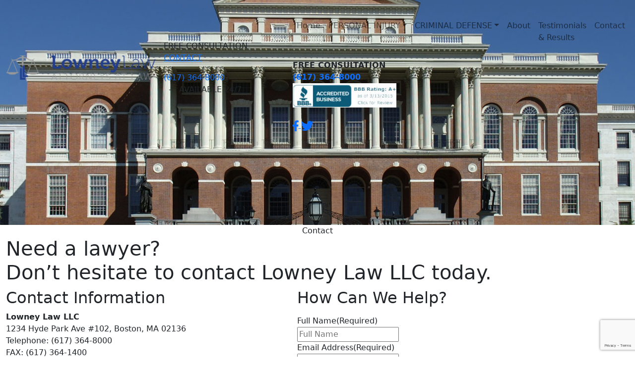

--- FILE ---
content_type: text/html; charset=utf-8
request_url: https://www.google.com/recaptcha/api2/anchor?ar=1&k=6LcvpwQmAAAAAN16VSzDMFBqwxwe54TSOm-C51-v&co=aHR0cHM6Ly9sb3duZXlsYXcuY29tOjQ0Mw..&hl=en&v=PoyoqOPhxBO7pBk68S4YbpHZ&size=invisible&anchor-ms=20000&execute-ms=30000&cb=tr4mefq3t42h
body_size: 49603
content:
<!DOCTYPE HTML><html dir="ltr" lang="en"><head><meta http-equiv="Content-Type" content="text/html; charset=UTF-8">
<meta http-equiv="X-UA-Compatible" content="IE=edge">
<title>reCAPTCHA</title>
<style type="text/css">
/* cyrillic-ext */
@font-face {
  font-family: 'Roboto';
  font-style: normal;
  font-weight: 400;
  font-stretch: 100%;
  src: url(//fonts.gstatic.com/s/roboto/v48/KFO7CnqEu92Fr1ME7kSn66aGLdTylUAMa3GUBHMdazTgWw.woff2) format('woff2');
  unicode-range: U+0460-052F, U+1C80-1C8A, U+20B4, U+2DE0-2DFF, U+A640-A69F, U+FE2E-FE2F;
}
/* cyrillic */
@font-face {
  font-family: 'Roboto';
  font-style: normal;
  font-weight: 400;
  font-stretch: 100%;
  src: url(//fonts.gstatic.com/s/roboto/v48/KFO7CnqEu92Fr1ME7kSn66aGLdTylUAMa3iUBHMdazTgWw.woff2) format('woff2');
  unicode-range: U+0301, U+0400-045F, U+0490-0491, U+04B0-04B1, U+2116;
}
/* greek-ext */
@font-face {
  font-family: 'Roboto';
  font-style: normal;
  font-weight: 400;
  font-stretch: 100%;
  src: url(//fonts.gstatic.com/s/roboto/v48/KFO7CnqEu92Fr1ME7kSn66aGLdTylUAMa3CUBHMdazTgWw.woff2) format('woff2');
  unicode-range: U+1F00-1FFF;
}
/* greek */
@font-face {
  font-family: 'Roboto';
  font-style: normal;
  font-weight: 400;
  font-stretch: 100%;
  src: url(//fonts.gstatic.com/s/roboto/v48/KFO7CnqEu92Fr1ME7kSn66aGLdTylUAMa3-UBHMdazTgWw.woff2) format('woff2');
  unicode-range: U+0370-0377, U+037A-037F, U+0384-038A, U+038C, U+038E-03A1, U+03A3-03FF;
}
/* math */
@font-face {
  font-family: 'Roboto';
  font-style: normal;
  font-weight: 400;
  font-stretch: 100%;
  src: url(//fonts.gstatic.com/s/roboto/v48/KFO7CnqEu92Fr1ME7kSn66aGLdTylUAMawCUBHMdazTgWw.woff2) format('woff2');
  unicode-range: U+0302-0303, U+0305, U+0307-0308, U+0310, U+0312, U+0315, U+031A, U+0326-0327, U+032C, U+032F-0330, U+0332-0333, U+0338, U+033A, U+0346, U+034D, U+0391-03A1, U+03A3-03A9, U+03B1-03C9, U+03D1, U+03D5-03D6, U+03F0-03F1, U+03F4-03F5, U+2016-2017, U+2034-2038, U+203C, U+2040, U+2043, U+2047, U+2050, U+2057, U+205F, U+2070-2071, U+2074-208E, U+2090-209C, U+20D0-20DC, U+20E1, U+20E5-20EF, U+2100-2112, U+2114-2115, U+2117-2121, U+2123-214F, U+2190, U+2192, U+2194-21AE, U+21B0-21E5, U+21F1-21F2, U+21F4-2211, U+2213-2214, U+2216-22FF, U+2308-230B, U+2310, U+2319, U+231C-2321, U+2336-237A, U+237C, U+2395, U+239B-23B7, U+23D0, U+23DC-23E1, U+2474-2475, U+25AF, U+25B3, U+25B7, U+25BD, U+25C1, U+25CA, U+25CC, U+25FB, U+266D-266F, U+27C0-27FF, U+2900-2AFF, U+2B0E-2B11, U+2B30-2B4C, U+2BFE, U+3030, U+FF5B, U+FF5D, U+1D400-1D7FF, U+1EE00-1EEFF;
}
/* symbols */
@font-face {
  font-family: 'Roboto';
  font-style: normal;
  font-weight: 400;
  font-stretch: 100%;
  src: url(//fonts.gstatic.com/s/roboto/v48/KFO7CnqEu92Fr1ME7kSn66aGLdTylUAMaxKUBHMdazTgWw.woff2) format('woff2');
  unicode-range: U+0001-000C, U+000E-001F, U+007F-009F, U+20DD-20E0, U+20E2-20E4, U+2150-218F, U+2190, U+2192, U+2194-2199, U+21AF, U+21E6-21F0, U+21F3, U+2218-2219, U+2299, U+22C4-22C6, U+2300-243F, U+2440-244A, U+2460-24FF, U+25A0-27BF, U+2800-28FF, U+2921-2922, U+2981, U+29BF, U+29EB, U+2B00-2BFF, U+4DC0-4DFF, U+FFF9-FFFB, U+10140-1018E, U+10190-1019C, U+101A0, U+101D0-101FD, U+102E0-102FB, U+10E60-10E7E, U+1D2C0-1D2D3, U+1D2E0-1D37F, U+1F000-1F0FF, U+1F100-1F1AD, U+1F1E6-1F1FF, U+1F30D-1F30F, U+1F315, U+1F31C, U+1F31E, U+1F320-1F32C, U+1F336, U+1F378, U+1F37D, U+1F382, U+1F393-1F39F, U+1F3A7-1F3A8, U+1F3AC-1F3AF, U+1F3C2, U+1F3C4-1F3C6, U+1F3CA-1F3CE, U+1F3D4-1F3E0, U+1F3ED, U+1F3F1-1F3F3, U+1F3F5-1F3F7, U+1F408, U+1F415, U+1F41F, U+1F426, U+1F43F, U+1F441-1F442, U+1F444, U+1F446-1F449, U+1F44C-1F44E, U+1F453, U+1F46A, U+1F47D, U+1F4A3, U+1F4B0, U+1F4B3, U+1F4B9, U+1F4BB, U+1F4BF, U+1F4C8-1F4CB, U+1F4D6, U+1F4DA, U+1F4DF, U+1F4E3-1F4E6, U+1F4EA-1F4ED, U+1F4F7, U+1F4F9-1F4FB, U+1F4FD-1F4FE, U+1F503, U+1F507-1F50B, U+1F50D, U+1F512-1F513, U+1F53E-1F54A, U+1F54F-1F5FA, U+1F610, U+1F650-1F67F, U+1F687, U+1F68D, U+1F691, U+1F694, U+1F698, U+1F6AD, U+1F6B2, U+1F6B9-1F6BA, U+1F6BC, U+1F6C6-1F6CF, U+1F6D3-1F6D7, U+1F6E0-1F6EA, U+1F6F0-1F6F3, U+1F6F7-1F6FC, U+1F700-1F7FF, U+1F800-1F80B, U+1F810-1F847, U+1F850-1F859, U+1F860-1F887, U+1F890-1F8AD, U+1F8B0-1F8BB, U+1F8C0-1F8C1, U+1F900-1F90B, U+1F93B, U+1F946, U+1F984, U+1F996, U+1F9E9, U+1FA00-1FA6F, U+1FA70-1FA7C, U+1FA80-1FA89, U+1FA8F-1FAC6, U+1FACE-1FADC, U+1FADF-1FAE9, U+1FAF0-1FAF8, U+1FB00-1FBFF;
}
/* vietnamese */
@font-face {
  font-family: 'Roboto';
  font-style: normal;
  font-weight: 400;
  font-stretch: 100%;
  src: url(//fonts.gstatic.com/s/roboto/v48/KFO7CnqEu92Fr1ME7kSn66aGLdTylUAMa3OUBHMdazTgWw.woff2) format('woff2');
  unicode-range: U+0102-0103, U+0110-0111, U+0128-0129, U+0168-0169, U+01A0-01A1, U+01AF-01B0, U+0300-0301, U+0303-0304, U+0308-0309, U+0323, U+0329, U+1EA0-1EF9, U+20AB;
}
/* latin-ext */
@font-face {
  font-family: 'Roboto';
  font-style: normal;
  font-weight: 400;
  font-stretch: 100%;
  src: url(//fonts.gstatic.com/s/roboto/v48/KFO7CnqEu92Fr1ME7kSn66aGLdTylUAMa3KUBHMdazTgWw.woff2) format('woff2');
  unicode-range: U+0100-02BA, U+02BD-02C5, U+02C7-02CC, U+02CE-02D7, U+02DD-02FF, U+0304, U+0308, U+0329, U+1D00-1DBF, U+1E00-1E9F, U+1EF2-1EFF, U+2020, U+20A0-20AB, U+20AD-20C0, U+2113, U+2C60-2C7F, U+A720-A7FF;
}
/* latin */
@font-face {
  font-family: 'Roboto';
  font-style: normal;
  font-weight: 400;
  font-stretch: 100%;
  src: url(//fonts.gstatic.com/s/roboto/v48/KFO7CnqEu92Fr1ME7kSn66aGLdTylUAMa3yUBHMdazQ.woff2) format('woff2');
  unicode-range: U+0000-00FF, U+0131, U+0152-0153, U+02BB-02BC, U+02C6, U+02DA, U+02DC, U+0304, U+0308, U+0329, U+2000-206F, U+20AC, U+2122, U+2191, U+2193, U+2212, U+2215, U+FEFF, U+FFFD;
}
/* cyrillic-ext */
@font-face {
  font-family: 'Roboto';
  font-style: normal;
  font-weight: 500;
  font-stretch: 100%;
  src: url(//fonts.gstatic.com/s/roboto/v48/KFO7CnqEu92Fr1ME7kSn66aGLdTylUAMa3GUBHMdazTgWw.woff2) format('woff2');
  unicode-range: U+0460-052F, U+1C80-1C8A, U+20B4, U+2DE0-2DFF, U+A640-A69F, U+FE2E-FE2F;
}
/* cyrillic */
@font-face {
  font-family: 'Roboto';
  font-style: normal;
  font-weight: 500;
  font-stretch: 100%;
  src: url(//fonts.gstatic.com/s/roboto/v48/KFO7CnqEu92Fr1ME7kSn66aGLdTylUAMa3iUBHMdazTgWw.woff2) format('woff2');
  unicode-range: U+0301, U+0400-045F, U+0490-0491, U+04B0-04B1, U+2116;
}
/* greek-ext */
@font-face {
  font-family: 'Roboto';
  font-style: normal;
  font-weight: 500;
  font-stretch: 100%;
  src: url(//fonts.gstatic.com/s/roboto/v48/KFO7CnqEu92Fr1ME7kSn66aGLdTylUAMa3CUBHMdazTgWw.woff2) format('woff2');
  unicode-range: U+1F00-1FFF;
}
/* greek */
@font-face {
  font-family: 'Roboto';
  font-style: normal;
  font-weight: 500;
  font-stretch: 100%;
  src: url(//fonts.gstatic.com/s/roboto/v48/KFO7CnqEu92Fr1ME7kSn66aGLdTylUAMa3-UBHMdazTgWw.woff2) format('woff2');
  unicode-range: U+0370-0377, U+037A-037F, U+0384-038A, U+038C, U+038E-03A1, U+03A3-03FF;
}
/* math */
@font-face {
  font-family: 'Roboto';
  font-style: normal;
  font-weight: 500;
  font-stretch: 100%;
  src: url(//fonts.gstatic.com/s/roboto/v48/KFO7CnqEu92Fr1ME7kSn66aGLdTylUAMawCUBHMdazTgWw.woff2) format('woff2');
  unicode-range: U+0302-0303, U+0305, U+0307-0308, U+0310, U+0312, U+0315, U+031A, U+0326-0327, U+032C, U+032F-0330, U+0332-0333, U+0338, U+033A, U+0346, U+034D, U+0391-03A1, U+03A3-03A9, U+03B1-03C9, U+03D1, U+03D5-03D6, U+03F0-03F1, U+03F4-03F5, U+2016-2017, U+2034-2038, U+203C, U+2040, U+2043, U+2047, U+2050, U+2057, U+205F, U+2070-2071, U+2074-208E, U+2090-209C, U+20D0-20DC, U+20E1, U+20E5-20EF, U+2100-2112, U+2114-2115, U+2117-2121, U+2123-214F, U+2190, U+2192, U+2194-21AE, U+21B0-21E5, U+21F1-21F2, U+21F4-2211, U+2213-2214, U+2216-22FF, U+2308-230B, U+2310, U+2319, U+231C-2321, U+2336-237A, U+237C, U+2395, U+239B-23B7, U+23D0, U+23DC-23E1, U+2474-2475, U+25AF, U+25B3, U+25B7, U+25BD, U+25C1, U+25CA, U+25CC, U+25FB, U+266D-266F, U+27C0-27FF, U+2900-2AFF, U+2B0E-2B11, U+2B30-2B4C, U+2BFE, U+3030, U+FF5B, U+FF5D, U+1D400-1D7FF, U+1EE00-1EEFF;
}
/* symbols */
@font-face {
  font-family: 'Roboto';
  font-style: normal;
  font-weight: 500;
  font-stretch: 100%;
  src: url(//fonts.gstatic.com/s/roboto/v48/KFO7CnqEu92Fr1ME7kSn66aGLdTylUAMaxKUBHMdazTgWw.woff2) format('woff2');
  unicode-range: U+0001-000C, U+000E-001F, U+007F-009F, U+20DD-20E0, U+20E2-20E4, U+2150-218F, U+2190, U+2192, U+2194-2199, U+21AF, U+21E6-21F0, U+21F3, U+2218-2219, U+2299, U+22C4-22C6, U+2300-243F, U+2440-244A, U+2460-24FF, U+25A0-27BF, U+2800-28FF, U+2921-2922, U+2981, U+29BF, U+29EB, U+2B00-2BFF, U+4DC0-4DFF, U+FFF9-FFFB, U+10140-1018E, U+10190-1019C, U+101A0, U+101D0-101FD, U+102E0-102FB, U+10E60-10E7E, U+1D2C0-1D2D3, U+1D2E0-1D37F, U+1F000-1F0FF, U+1F100-1F1AD, U+1F1E6-1F1FF, U+1F30D-1F30F, U+1F315, U+1F31C, U+1F31E, U+1F320-1F32C, U+1F336, U+1F378, U+1F37D, U+1F382, U+1F393-1F39F, U+1F3A7-1F3A8, U+1F3AC-1F3AF, U+1F3C2, U+1F3C4-1F3C6, U+1F3CA-1F3CE, U+1F3D4-1F3E0, U+1F3ED, U+1F3F1-1F3F3, U+1F3F5-1F3F7, U+1F408, U+1F415, U+1F41F, U+1F426, U+1F43F, U+1F441-1F442, U+1F444, U+1F446-1F449, U+1F44C-1F44E, U+1F453, U+1F46A, U+1F47D, U+1F4A3, U+1F4B0, U+1F4B3, U+1F4B9, U+1F4BB, U+1F4BF, U+1F4C8-1F4CB, U+1F4D6, U+1F4DA, U+1F4DF, U+1F4E3-1F4E6, U+1F4EA-1F4ED, U+1F4F7, U+1F4F9-1F4FB, U+1F4FD-1F4FE, U+1F503, U+1F507-1F50B, U+1F50D, U+1F512-1F513, U+1F53E-1F54A, U+1F54F-1F5FA, U+1F610, U+1F650-1F67F, U+1F687, U+1F68D, U+1F691, U+1F694, U+1F698, U+1F6AD, U+1F6B2, U+1F6B9-1F6BA, U+1F6BC, U+1F6C6-1F6CF, U+1F6D3-1F6D7, U+1F6E0-1F6EA, U+1F6F0-1F6F3, U+1F6F7-1F6FC, U+1F700-1F7FF, U+1F800-1F80B, U+1F810-1F847, U+1F850-1F859, U+1F860-1F887, U+1F890-1F8AD, U+1F8B0-1F8BB, U+1F8C0-1F8C1, U+1F900-1F90B, U+1F93B, U+1F946, U+1F984, U+1F996, U+1F9E9, U+1FA00-1FA6F, U+1FA70-1FA7C, U+1FA80-1FA89, U+1FA8F-1FAC6, U+1FACE-1FADC, U+1FADF-1FAE9, U+1FAF0-1FAF8, U+1FB00-1FBFF;
}
/* vietnamese */
@font-face {
  font-family: 'Roboto';
  font-style: normal;
  font-weight: 500;
  font-stretch: 100%;
  src: url(//fonts.gstatic.com/s/roboto/v48/KFO7CnqEu92Fr1ME7kSn66aGLdTylUAMa3OUBHMdazTgWw.woff2) format('woff2');
  unicode-range: U+0102-0103, U+0110-0111, U+0128-0129, U+0168-0169, U+01A0-01A1, U+01AF-01B0, U+0300-0301, U+0303-0304, U+0308-0309, U+0323, U+0329, U+1EA0-1EF9, U+20AB;
}
/* latin-ext */
@font-face {
  font-family: 'Roboto';
  font-style: normal;
  font-weight: 500;
  font-stretch: 100%;
  src: url(//fonts.gstatic.com/s/roboto/v48/KFO7CnqEu92Fr1ME7kSn66aGLdTylUAMa3KUBHMdazTgWw.woff2) format('woff2');
  unicode-range: U+0100-02BA, U+02BD-02C5, U+02C7-02CC, U+02CE-02D7, U+02DD-02FF, U+0304, U+0308, U+0329, U+1D00-1DBF, U+1E00-1E9F, U+1EF2-1EFF, U+2020, U+20A0-20AB, U+20AD-20C0, U+2113, U+2C60-2C7F, U+A720-A7FF;
}
/* latin */
@font-face {
  font-family: 'Roboto';
  font-style: normal;
  font-weight: 500;
  font-stretch: 100%;
  src: url(//fonts.gstatic.com/s/roboto/v48/KFO7CnqEu92Fr1ME7kSn66aGLdTylUAMa3yUBHMdazQ.woff2) format('woff2');
  unicode-range: U+0000-00FF, U+0131, U+0152-0153, U+02BB-02BC, U+02C6, U+02DA, U+02DC, U+0304, U+0308, U+0329, U+2000-206F, U+20AC, U+2122, U+2191, U+2193, U+2212, U+2215, U+FEFF, U+FFFD;
}
/* cyrillic-ext */
@font-face {
  font-family: 'Roboto';
  font-style: normal;
  font-weight: 900;
  font-stretch: 100%;
  src: url(//fonts.gstatic.com/s/roboto/v48/KFO7CnqEu92Fr1ME7kSn66aGLdTylUAMa3GUBHMdazTgWw.woff2) format('woff2');
  unicode-range: U+0460-052F, U+1C80-1C8A, U+20B4, U+2DE0-2DFF, U+A640-A69F, U+FE2E-FE2F;
}
/* cyrillic */
@font-face {
  font-family: 'Roboto';
  font-style: normal;
  font-weight: 900;
  font-stretch: 100%;
  src: url(//fonts.gstatic.com/s/roboto/v48/KFO7CnqEu92Fr1ME7kSn66aGLdTylUAMa3iUBHMdazTgWw.woff2) format('woff2');
  unicode-range: U+0301, U+0400-045F, U+0490-0491, U+04B0-04B1, U+2116;
}
/* greek-ext */
@font-face {
  font-family: 'Roboto';
  font-style: normal;
  font-weight: 900;
  font-stretch: 100%;
  src: url(//fonts.gstatic.com/s/roboto/v48/KFO7CnqEu92Fr1ME7kSn66aGLdTylUAMa3CUBHMdazTgWw.woff2) format('woff2');
  unicode-range: U+1F00-1FFF;
}
/* greek */
@font-face {
  font-family: 'Roboto';
  font-style: normal;
  font-weight: 900;
  font-stretch: 100%;
  src: url(//fonts.gstatic.com/s/roboto/v48/KFO7CnqEu92Fr1ME7kSn66aGLdTylUAMa3-UBHMdazTgWw.woff2) format('woff2');
  unicode-range: U+0370-0377, U+037A-037F, U+0384-038A, U+038C, U+038E-03A1, U+03A3-03FF;
}
/* math */
@font-face {
  font-family: 'Roboto';
  font-style: normal;
  font-weight: 900;
  font-stretch: 100%;
  src: url(//fonts.gstatic.com/s/roboto/v48/KFO7CnqEu92Fr1ME7kSn66aGLdTylUAMawCUBHMdazTgWw.woff2) format('woff2');
  unicode-range: U+0302-0303, U+0305, U+0307-0308, U+0310, U+0312, U+0315, U+031A, U+0326-0327, U+032C, U+032F-0330, U+0332-0333, U+0338, U+033A, U+0346, U+034D, U+0391-03A1, U+03A3-03A9, U+03B1-03C9, U+03D1, U+03D5-03D6, U+03F0-03F1, U+03F4-03F5, U+2016-2017, U+2034-2038, U+203C, U+2040, U+2043, U+2047, U+2050, U+2057, U+205F, U+2070-2071, U+2074-208E, U+2090-209C, U+20D0-20DC, U+20E1, U+20E5-20EF, U+2100-2112, U+2114-2115, U+2117-2121, U+2123-214F, U+2190, U+2192, U+2194-21AE, U+21B0-21E5, U+21F1-21F2, U+21F4-2211, U+2213-2214, U+2216-22FF, U+2308-230B, U+2310, U+2319, U+231C-2321, U+2336-237A, U+237C, U+2395, U+239B-23B7, U+23D0, U+23DC-23E1, U+2474-2475, U+25AF, U+25B3, U+25B7, U+25BD, U+25C1, U+25CA, U+25CC, U+25FB, U+266D-266F, U+27C0-27FF, U+2900-2AFF, U+2B0E-2B11, U+2B30-2B4C, U+2BFE, U+3030, U+FF5B, U+FF5D, U+1D400-1D7FF, U+1EE00-1EEFF;
}
/* symbols */
@font-face {
  font-family: 'Roboto';
  font-style: normal;
  font-weight: 900;
  font-stretch: 100%;
  src: url(//fonts.gstatic.com/s/roboto/v48/KFO7CnqEu92Fr1ME7kSn66aGLdTylUAMaxKUBHMdazTgWw.woff2) format('woff2');
  unicode-range: U+0001-000C, U+000E-001F, U+007F-009F, U+20DD-20E0, U+20E2-20E4, U+2150-218F, U+2190, U+2192, U+2194-2199, U+21AF, U+21E6-21F0, U+21F3, U+2218-2219, U+2299, U+22C4-22C6, U+2300-243F, U+2440-244A, U+2460-24FF, U+25A0-27BF, U+2800-28FF, U+2921-2922, U+2981, U+29BF, U+29EB, U+2B00-2BFF, U+4DC0-4DFF, U+FFF9-FFFB, U+10140-1018E, U+10190-1019C, U+101A0, U+101D0-101FD, U+102E0-102FB, U+10E60-10E7E, U+1D2C0-1D2D3, U+1D2E0-1D37F, U+1F000-1F0FF, U+1F100-1F1AD, U+1F1E6-1F1FF, U+1F30D-1F30F, U+1F315, U+1F31C, U+1F31E, U+1F320-1F32C, U+1F336, U+1F378, U+1F37D, U+1F382, U+1F393-1F39F, U+1F3A7-1F3A8, U+1F3AC-1F3AF, U+1F3C2, U+1F3C4-1F3C6, U+1F3CA-1F3CE, U+1F3D4-1F3E0, U+1F3ED, U+1F3F1-1F3F3, U+1F3F5-1F3F7, U+1F408, U+1F415, U+1F41F, U+1F426, U+1F43F, U+1F441-1F442, U+1F444, U+1F446-1F449, U+1F44C-1F44E, U+1F453, U+1F46A, U+1F47D, U+1F4A3, U+1F4B0, U+1F4B3, U+1F4B9, U+1F4BB, U+1F4BF, U+1F4C8-1F4CB, U+1F4D6, U+1F4DA, U+1F4DF, U+1F4E3-1F4E6, U+1F4EA-1F4ED, U+1F4F7, U+1F4F9-1F4FB, U+1F4FD-1F4FE, U+1F503, U+1F507-1F50B, U+1F50D, U+1F512-1F513, U+1F53E-1F54A, U+1F54F-1F5FA, U+1F610, U+1F650-1F67F, U+1F687, U+1F68D, U+1F691, U+1F694, U+1F698, U+1F6AD, U+1F6B2, U+1F6B9-1F6BA, U+1F6BC, U+1F6C6-1F6CF, U+1F6D3-1F6D7, U+1F6E0-1F6EA, U+1F6F0-1F6F3, U+1F6F7-1F6FC, U+1F700-1F7FF, U+1F800-1F80B, U+1F810-1F847, U+1F850-1F859, U+1F860-1F887, U+1F890-1F8AD, U+1F8B0-1F8BB, U+1F8C0-1F8C1, U+1F900-1F90B, U+1F93B, U+1F946, U+1F984, U+1F996, U+1F9E9, U+1FA00-1FA6F, U+1FA70-1FA7C, U+1FA80-1FA89, U+1FA8F-1FAC6, U+1FACE-1FADC, U+1FADF-1FAE9, U+1FAF0-1FAF8, U+1FB00-1FBFF;
}
/* vietnamese */
@font-face {
  font-family: 'Roboto';
  font-style: normal;
  font-weight: 900;
  font-stretch: 100%;
  src: url(//fonts.gstatic.com/s/roboto/v48/KFO7CnqEu92Fr1ME7kSn66aGLdTylUAMa3OUBHMdazTgWw.woff2) format('woff2');
  unicode-range: U+0102-0103, U+0110-0111, U+0128-0129, U+0168-0169, U+01A0-01A1, U+01AF-01B0, U+0300-0301, U+0303-0304, U+0308-0309, U+0323, U+0329, U+1EA0-1EF9, U+20AB;
}
/* latin-ext */
@font-face {
  font-family: 'Roboto';
  font-style: normal;
  font-weight: 900;
  font-stretch: 100%;
  src: url(//fonts.gstatic.com/s/roboto/v48/KFO7CnqEu92Fr1ME7kSn66aGLdTylUAMa3KUBHMdazTgWw.woff2) format('woff2');
  unicode-range: U+0100-02BA, U+02BD-02C5, U+02C7-02CC, U+02CE-02D7, U+02DD-02FF, U+0304, U+0308, U+0329, U+1D00-1DBF, U+1E00-1E9F, U+1EF2-1EFF, U+2020, U+20A0-20AB, U+20AD-20C0, U+2113, U+2C60-2C7F, U+A720-A7FF;
}
/* latin */
@font-face {
  font-family: 'Roboto';
  font-style: normal;
  font-weight: 900;
  font-stretch: 100%;
  src: url(//fonts.gstatic.com/s/roboto/v48/KFO7CnqEu92Fr1ME7kSn66aGLdTylUAMa3yUBHMdazQ.woff2) format('woff2');
  unicode-range: U+0000-00FF, U+0131, U+0152-0153, U+02BB-02BC, U+02C6, U+02DA, U+02DC, U+0304, U+0308, U+0329, U+2000-206F, U+20AC, U+2122, U+2191, U+2193, U+2212, U+2215, U+FEFF, U+FFFD;
}

</style>
<link rel="stylesheet" type="text/css" href="https://www.gstatic.com/recaptcha/releases/PoyoqOPhxBO7pBk68S4YbpHZ/styles__ltr.css">
<script nonce="GOoQ9_W-YEpfe4qm_i3bOg" type="text/javascript">window['__recaptcha_api'] = 'https://www.google.com/recaptcha/api2/';</script>
<script type="text/javascript" src="https://www.gstatic.com/recaptcha/releases/PoyoqOPhxBO7pBk68S4YbpHZ/recaptcha__en.js" nonce="GOoQ9_W-YEpfe4qm_i3bOg">
      
    </script></head>
<body><div id="rc-anchor-alert" class="rc-anchor-alert"></div>
<input type="hidden" id="recaptcha-token" value="[base64]">
<script type="text/javascript" nonce="GOoQ9_W-YEpfe4qm_i3bOg">
      recaptcha.anchor.Main.init("[\x22ainput\x22,[\x22bgdata\x22,\x22\x22,\[base64]/[base64]/[base64]/[base64]/[base64]/[base64]/[base64]/[base64]/[base64]/[base64]\\u003d\x22,\[base64]\\u003d\x22,\x22KcOWe8KgYMKCdsOjFzpLW8OSw5LDtMOowrPCtcKHbVRYbMKAeH1PwrDDhcK/wrPCjMKqPcOPGD5WVAYQSXtSdMO6UMKZwrrCpsKWwqg1w67CqMOtw5FRfcOeV8OZbsOdw6k0w5/ChMOuwqzDsMOswpo5JUPCh1bChcORdWnCp8K1w6vDjSbDr0XCt8K6wo1bN8OvXMOAw6PCnybDihZ5wo/DlsKrUcO9w6fDrsOBw7R0CsOtw5rDm8OcN8KmwqlQdMKAUgHDk8Kqw63CoScSw7DDhMKTaHvDoWXDs8Kjw690w4oAIMKRw55dasOtdx/CrMK/FB3CmnbDizBzcMOKY3PDk1zClR/ClXPCqmjCk2oqTcKTQsKVwrnDmMKlwrjDqBvDin7CmFDClsKbw5cdPBjDkSLCjDPCqMKSFsOHw6tnwosWZsKDfF5hw51WaXBKwqPCocOQGcKCLSbDu2XCkcOnwrDCnRZ6wofDvX/[base64]/DnVdVw4jCv8KseWVFwrfCiMKow5F2w7l9w7RLUMOnwqzCjCzDmlfCnX9dw6TDnErDl8Ktwpc+wrk/[base64]/[base64]/[base64]/w7JNcxk/KMO/wqrDhsOif8K1w610wqEEcMOawpgldsKwMHQzA35lwqbClcOpwoPCm8OQEzANwocrdMKXRzPCp0bCk8KpwroJI3M8wrhAw7pbBsOPC8OPw440UHxtdyXCqsO/ZsO2VMKHOsOYw4ESwo0FwqLClMKJw4s+CkDCqMK8w5U8CGrDiMOgw6DCu8Okw4Rdwpd1eG3DoybCiTXCp8OIw7nCuiM/ZsK0w53DqVB2DRzCux4HwohKKMKecnFfTHbDh1Vvw6ZrwqrDgBPDtVEswop0E0XCmVTCtcO/wqF1ennDocK8wqXCiMOow7gDdcOEfC/DqsOYMRBHw5Y3azVHacOnBsKlNWnDsDQRZUHCn1txw6IIEHXDnsOQCsO2wp3DkkDCssOCw6bCu8K/PRMdwq7CvMKFwoBZwpBdKsKoR8OIQsO0w6p0woLDmDHCnsOEJDnCgUDCpcKvSzvDksOBVMOYw6rCi8OWwr8WwplSQVrDmcOpZxAAwpfDigHCrHHCn1NqCHJhwp/DhQ0PLmPDlHvDo8OFaQNKw6lmCys7c8K2bcOJFWLCk1DDo8Odw6ojwqZaUl5ww74nw6LCpyPCoGASPcOvJmQ5wpRPZMK3K8OFw6vCkBdSwrAfw7nCvhXDj07DscK/an/DhXrCimt0wrkhZR7DpMKpwr8UFcOzw4XDnF3CjHDCr0JoQcOZWsObX8OxBi4zDVtkwp0mw4/[base64]/CkMKHwpQtw4LCinbDn8K4wo7DmMOywqfCosOAesKTIMOfXnt0wp0RwoR/[base64]/CrsOADGLCpFhVwpFowowiw7JuDAMSw4rCtcKmXBzDlCocwpnCuytLWMK2w6jCpsOzwp9nw79+D8OYKHvDoCPDsndkTcKFwqJew47CgAI/wrRlTMO2wqDCuMKyVSLDom8FwrLCsE0zwoBxSATDqCbCv8ORwoTCs1/DnTbDtR0nb8KkwpvDicKbw43ChnwVw47DvsKPagHCrcKlw7PCjsO9Cx8XwqPCvDQiB3Yww5rDgcOwwojCn05TKnXDhQPClMKGAsKAOiBxw7fCsMKKCMKPwrdKw7V7wq/[base64]/CrMO+Q2U9OsOJwqvDgUUOwpzDmsOgw4BSw7/[base64]/DjsOzw5/DoT7DpMOqw5DCh3cKKB/[base64]/wqHDoC/Dg1bDhD8+wrbDq1DDnWoSWcOlCMK+wpbDuzjDmGLDgsKDwqkmwqBVI8Okw79FwqgFd8OJwr8WPcKlTEY4RcKlMcOOfztrw4Y8wpPCpcOKwpprwqfCpDLDiDZCdBTDkT/DhcKaw519wp7DlAjCgxsHwrfCqsKuw4XCsSozwoLDt3nClsKfTcKpw6zDs8KUwqHDmm4CwoxAw47CqsOZM8K9wpjCvBAyNw5TGMOowqURYgc9w5toZcKXwrLDosOXJ1bCj8ONQcOJRcOeCRYmwqjDtcOtb2/CtcOQH0LDgcOhQ8Kqw5p/bjvCpsO6wo7Dl8OdcMKJw40gw7doBgIwOFlKw6TCh8O3TVpFBsO4w4jCvsOOwod9w4PDkk5pJcK2woc8H17CksOuw6DDo3vCpSLDqcKpw5FpcyVqw5Ugw6XDvMKSw7dhw4/CkgYFw4nCm8ODFEEzwrVkw7Ufw5QiwrkjBMOlw5A1Q1YRI2TCiW4hGWgGwpHCvUBjLXHDghXCuMKcAcOtamDChWVSJ8KowqvCtgARw7LCnwLCs8OvSsKFGVYYccK+wpoVw4QbSsOqf8OQPyTDn8KHSiwHwpTCgW54YsOZw5LDnsKOwpPDpcKMw64Nw64/wr5Kw4Q0w43CtUFhwq1vbRXCscOGbMOxwpdYw6bCqxNQw4Bsw43DmXHDtRzCpcKNwoZbJ8OtYsKRAhDCl8KUU8Osw5Jqw4jDqUxHwp48BUbDuzl8w6cqMB9CRl3CqMKxwqbDvMOwfjYHwqzCg2UEYcOQMBN+w4FQwofCu0LCoWTDiUnCpcKzwrclw61Nwp3CqcO/YcO8PjnCmsKqwqtcw4Riw4UIw5VHw5J3wq1Ew7t7J1N7w6UAK1sSZR3ChEgZw53Dn8KWw4jCvMKkF8KGKsOswrASw5k4KE/CrxdIKi9ew5XCoS0cwr/[base64]/CoDsgwrXCuRLDl8KYw7bCvzoMb8KtS3ATXMKla8OGwqvCkcOGw6Ytwr3Cr8ONTxDDr11Lw5/[base64]/DvMOSf2PDgizDisOCGAxMw47CiXJcwrQfU8K5N8O2TxdjwopQfMKYF2kewrUXw5nDssKvFsOIORrCsyTDjEzCqUzDt8OUwq/Dj8KLwqBuO8OZICR/OlJNMg3CiUvDmCzChHrDuH0FM8KdHcKcw7XChh3DplzDhsKdQzzDl8KoIcKawpLDr8KWb8OMK8KGw4MdP2ULw6vDrH7DssKRw7nCki/[base64]/DnHvCrMOyND/[base64]/wpzDt8O2w5kaw4Q+DcKnw5B0C8ObecOqwobDu28swoTDocO6EMOEwo53PAANwohGwqrCiMObwrXDpkvCpMOwMwHCncONw5LDqVwXwpVKwqNuCcKOw5FIw6fCuT4yGD5gwo/DmBvCnX0dw4IXwqjDtMK9PcKrwrIGw7doaMOpw5lpwqJow5PDjU/[base64]/DpcOtw5dNCxNhA3PCnEfCgMKsw67Di8KgJ8Ozw40ow6fDj8KbPMKPY8OvAkVfw45IIMOpwrtpw4nCpg/[base64]/CiG5oBsO8WiHDhsOdR8O+R8K1w58CwpdNwqbCjsKMw57Ch8KJwp8lwpTCksO/wo3DgkHDgXJxLCpKaR5+w6xkP8O5wotgwrvDrXoTJU7CoWhVw4Mhwp9Cw7rDuyvDmncYw4DDrH0Cwr7CgD/DmUAawrBIw79fw6YtPS/DpcKje8K+wqjCmsOEwoZww7FCbgoJUy5NUVLCrj1ETMOTwrLCsyw6PDrDnnE5WsK6wrHDicKnRMOiw5hQw459woXChxROw4p0A081aSMLOsOTB8KPwrZgwrzCtsKTwoRBJ8KYwox5A8ObwpQmASEdwrhmwqPDucO6IsObwonDpsOgw5PCmsOueGITFiHClgJ5MsOVwp/[base64]/MsKLwpfCmsOXw7EDUBdhf8KWamzCncK4UcKow7EswpNQw51dGgl/wpnDssKXw6/DiQkMw5Ijw4Rzw78uw4vCgUvCoxbDkcKtcQzCmMOOIVvCi8KECS/[base64]/Dj8K0OHDDksOuwqbCukEuHMKaUzEFYcOPHGbDlsKgd8KAZ8OuFFfChA/CscK+enIISggowpwXRhZDw4rCtTbCvwPDqQjCuQR3EsOFHHA8w79xwo3Cv8KJw4nDmMK3ZD1Iw5DDrStRw5oObRNjfAfCryXCjS/CkcOTwrQ4w5/DgsOOw5lYETU6UMKiw5PCsinDkUjCvMOHfcKgwqvCjFzCmcKTP8Kvw6QkBFgKV8OBw7d8cgzDq8OEP8KFw6TDnGEoRjDDtmQwwpxIwq/CsDLCumc8wr/Di8Ojw45Cwq3DojU/C8Koc1sKw4JxJsK4ZnvCs8KLZxHDsFw+w4lFR8KnBsO1w6d6a8KYfnvDn0RIw6URwp1+Rz1tXMKmXMOAwpZSX8KPQMOnVUQowqTDixPDjcKfwqN4LWNfMhEBw5PDl8O3w5PDhcO5VWDCoEJuc8K3w60OfcKYw7TCpRFzw5/Cu8KKEg5CwrEGecOdBMK4wpp/HkLDuWBpd8OaAw3CmcKBAcKZTnfDtV3DlcOoViMJwrVdwpLChwfChBbDiRjDg8OTw4rChsOaP8ORw5FREsO/[base64]/ChANiXsKXJMOCwrobwo7DhsO4DMKQSAHDoMKPwo/[base64]/ChCMuw5R+Z1DCmMKZwozCh8Ohw6LDmcOpw5kLw7FWwqLCo8OowpnCicO8w4Ixw4PCg0jCsmhbworDlsKxw5XCmsOTwr/[base64]/Cm2nDsynDrMK8w5JswpzCrsOkwppow4ACQ3gfwosrMsOVS8OoJMKtwpZfw5sLw7XDihrDrsO0E8K5wrTCtMKAw5JseDPCqXvCn8KtwqPDux1CYytWw5JoHsKuwqdXDcOjw7pvwroPCsOFHAtZwrXDu8KbMcKgwrRKZz/CtADCiz7DplIZfT/Cq37DiMOkRUBCw6FowpHCo2d8WjUne8KaAQnDh8O9J8OiwohpA8OCw7Ytw77DuMKVw6Ulw7www5A/UcKqw7F2Ah3DlwVywokgw5fCosO4OjMTesORVQfDh2rCjyFGEHE/[base64]/wp8sOwLCqsO6IsOpMsKpw5bCicKaSk/CjGvCvsKww7ckwqVow4lxYUs6OQJzwpzCiT/DtR1XXTpIwpQmfwo7BMOjIl5Vw4MCKwpbwoMUc8KbUMKEQzrDinjDucKNw6bCqljCscO0YEopGkXClsK4w6jDt8KpQsOMfMOjw6/CqhjDp8KUGhTCrcKjAcOQwoXDnMOMYVjClC3DtkDDpcOeAMOEQ8O5YMOAw5UALsOvwp3Co8OwfifCjiUQwqjCknMcwo9fw7bDlcKfw7cYccOowpHDuHHDvnnCh8KkB21GU8Knw7HDjsKeG0tIw5/Cg8KPwpNbMMOww5nDrldcw4HDljI3w7PDtTU+wpV5NsK7wpQKw75ySsODamHDoQlOYsK/wr7Cn8Omw47CuMOTw7R+YDnCr8OrwpfCuGhRYsODw7Y9dMOHw58Vf8OYw5nDgldJw6tUwqfCvwt8d8O7wpPDrMO3LcKLw4DCisKkaMORwr3CmTVVA24CYxHCq8OowrQ/MsOjFCBvw7TDvUbDpxHDp3MsRcK9w7M2cMKzwq8zw4HDjsOdJGPCpcKAJ2LCpEXCksOcCsOHw43ChXoywonChMOWw5XDt8KewoTCqXwVIMO4BXZ7w6/Ct8K/[base64]/CnxRPP8OvE8KRQBjCsj/DjVs5PcKEw7HChcKWw48JLsOFA8OVwp3CmMKIMlXDmMOswpYRw4Jlw7DCssOlbW/[base64]/[base64]/CncOYwqLDpDnDjUHDn8OdwpYIwoBYw4IDNsOIwrDDjy4La8Oxw6U2SMOMNMODV8Khbi9xIsKoE8OjdlM+QC1Ew4RNw6vDtSsKMMK4WERSwp8tMF7Cg0TDmMKwwoZxwo7DrcKxw5zDtULCuRkewqICOsKtw4VOw7/Dv8O4FsKFw4vCrj0cw4EtCcKXw7EMTVI0wr3Dj8KpA8Ovw5o3BAzCksOgZMKfw5HCocO5w5NHCsOvwoPDpMKnU8KYYh7DnMOdwoLCiBrDszvCnMKhwp/CuMOfHcO4wpvCnsONVEfCsCPDmRfDgcKwwq8Ywp7DnQg5w4p2w7AMSMKJwqLCgSXDgsKmP8KuDzoCMsKTKgrCh8OIMjt2MMKuL8K6wpJNwpDCnx9xHMOGwopuZjjDnsKcw7XDm8KKw6R/w7PDgBw3RcKxw4hufxzCqsKEQcOUwqLDscOjPsO0RcKCwolke285wr3DtAAEZMOwwr/Clg8AfcKswpxCwpQeLBk8wpcjFxcVwo9rwqt9diJ2wrbDjMO3wpkywoBOCCPDlsOnOC3DvMK3NcOTwrLDtRo2dcKLwoNAwosUw6Vmwr8jLlXDtRvClsKzf8OBw5JMdcKgwrLDisO6wpApwoYiTyNQwr7DtcOiPhFoYjTCt8ONw4o7w7Iye2clw5PCgcO7woLCjB/DmsO1wqF0ccOWR2ghLitlw6jDhnbCgcKkcMO6wo5ZwoRnwrQbElLDm2JVITVFXXLCjhjDlMO7wogewqnDksOmesKOw60Kw5HDpFjDkiPDuCZvRElnGcOnNG1hw7TCulxzbsKQw6x7SmvDsnF/w7g5w4JSAHrDgAQqw6fDqMKWwqp3CcKtw6wKcA7DtitTO3tSwrzCn8KrSXMpw4zDncKawqDCiMKpJsKww6PDuMOqw51iw63CgsODw4g+wpnCqcOBw7nDgQBhw4TCsD/DqMKlHn/DqSXDqxDCjD99T8KdPkzCtT5mw5gsw6MhwonDtE5LwoR4woXDmcKWwoNvwp3DsMK6NggtAsKSUMKYHsKswrrDgl/CpSjDgjk9woHDsWnCg2FOacKtw5bDoMK+wrvCscKIw7XCjcODN8KawrfDpw/[base64]/dMOMwqUGTG9OQsOOwrfDsD/Dm18swoxWRsKCbTlUwq3DkcOfVEhkQxDDm8KiEHzCgAnCh8KEcMKEWmAxwpNUQ8Ofw7HCti1QBMO2JMKnCUnCvsOfwp93w47DokHDj8KswpM0QgUiw5TDhcKUwqVOw5ZoCMO2SiJfwrbDgMKMYGDDsSLDpA9aQ8Ouw7lbDMOBb3dtw7XDpDF0VsKTcsODwp/Dv8OjEcKWwo7DvlTCvsOoBGgaUCc4ckzDmibDtcKmEsKKIsOdUnvDl0h0dSwVE8Odw7gcw6jDpS4hXlVrP8KBwrllZ0FFZwBJw7t2wrAPAnQEDMKFw6N5wqcwXVVjDUpwdR/Dt8O3FnkDwp3ChcKDCcKwJnTDgDvCrThYazHDvsKkfsKUU8KPwoHDqR3DkQZSwoTDvHDCtMOiwqsEaMKDw6pSwowfwoTDhMOLw4PDjMKHNsOPMlEPBsK8OnQYR8Ojw57Dli7Ct8KPwr/CnMOvUyPCqj4xQcOtEyzCnsKhHMOxWnHCkMOtQcOELcKcwr3Dmikow7AVwpXDvsOWwpNtZirDgcOxw511SB5ZwoROH8OLYQLDtcOnEWxLw6/DvVkONMKeY3HDi8KLw6nDk1DDrWjCkMKtw5bCmGYxS8KOPGjCvkDDvsKUwohuwqvDmMKFw6sZOmLDoiEbwr0bKcOzbGxUUsKzwpYKQMOxwozDisOxP3bCkMKKw63CmBrDpcK0w5fDvcK2wqM4wpYmU2BgwrDCoy1vbcKww6/[base64]/ClcKVPEzDlsKzUipdw59ZEHDCk8OxOMOSwqLDoMO7wrrDqSQgw4bCssK4wo47w4DCoDTCp8Opwo7CnMK/[base64]/[base64]/Dv8OSwo7Co8OHw5wHTAlkwqXDghQaDWXCtQ04wpRpwpzDjXZcwo8tGSt4w5whw5DDvcK0w4LDjwBLwog6PcOTw70IH8KiwqHDusO2ZsKjw6Y0V1k3w4/DnsOqMT7DscKvw4x0w4LDnRg8w7ZPY8KBwoDCvMKDCcKYHxfCtVBvABTCo8O4U2jDoxfCocKKwpnCtMKsw5oCFQvCn1/DowI/woE9bcK6CcKJJ0PDv8K6wqE5wqZ6R3bCo1fCqMKTFRZKHAw7IWLCoMKawoIJw5PCq8KfwqwrAwEPF1wwX8KhA8KGw61Zb8KWw4VOwrUPw4nDrR7CvjrCicKjA0UGw5/CiQd+w5DDgsK/w5YMwqtxDsKzw6YPIsKfw640w5HDi8KIYMKhw5PDksOmQsKdEsKLf8Oxcw/CjxHDhSZNw6/Cmw5/[base64]/DtSrCo0omwp1oXGvDiMOhYcOHw7zCjMKHw6PCincBIsKVfRzDisOmw6zCv3LDmV3ChMOdOMOcS8OdwqdDwqHCm049AEskw4V9wpgzE1dfIENbw6tJwrxOw4/ChkMUFS3CnMKXw5oMw5APw7PDjcKpw7nCmMOPecOzbVxEw5hNw7w4w50YwoQfwp3ChGXCtE/Dj8KBw49vGxFmwqfDisOjLMOHeCI/wo8MYl4EFMKcahEcGMOPLMOBw6bDr8KlZGTCs8O4SydScVsJw6nCnhfCkkHCuHp4NMO1QgHCq2xfRcK4JsOANcO6w4HDucOAH0wZwrnDk8OGw41eVTNbdFfCpwR+w5bChMKJfXzCqHUcJ1DDow/CnMKHL19SCXvCix0tw7FZw5vDgMOEw4rDoWrDgsOFBsO9wqLChQMQwrLCqCnDvF09SWrDvw9Mw7wzNsOMw4krw7x9wrA+w7o4w69IDMK6w5QXw5fDsSA8FyPCmsKZXsO+KMOCw40AHsO7ZynCvlo1w6rCkxvDskpBw60uw68XMkQSKw3Cnz/CgMOxQ8OlWRvCuMKewo9XXD58w4HCksK3dxrDlDFew7zDucKIwrXCv8OsQcK3d3t1ZSRFwp4swox8w6hVwovCqW/CpkvColZ8w6zDihUEw6NwcXBaw7zCihzDncK3LzZ5D0nDq23Cm8KnDmXDgsOPw6BmcAdew6JCTsKSSsOywpR4w5VwTMOMXsKswq9ywovCumHCgsKowqg6bsKwwq1bO0vDvmpYY8Kuc8O8IMKDRsKfdjDDtDXDkEzDqHjDlyjDksONw5tXw7p0w5DCh8OWw6/CtCxiwpEXX8K1wrzChMKfwrHCqSohQMKGUMKYw5sUGlzDscOCwrtMSMKwbsK0aHHDocO4w44iRxNNZwrCrhvDisKSIhLDmlBbw7bCqh3CjArDlcK7VUrDl2DCqcOMbEUDwoAXw7Q1XcOhcXFVw6fCiFnCn8K1N1LCvUvCuTZBwqjDjE3CrMKnwoXCvBhSScK/CMKmw7B0asKhw74fSsKpwqrCkjhVNwk8ABDDlRFmwoofbHkQcAA9w5I3w6rDjBF2BcOfYgfDqQHClFnDpMKIMcOiwrkbZWQhwrkUVUskScO+cGYqwo/DsBNjwqtrbMKJNXMPJcODw7fDosOxwpXDpsO9MsOWwowkUMKaw43DksOtwpHDk2kSWzLDgmwNwrrCmUHDhz50wpgDFsODwpPDiMOmw6fDkcOXT17CnCR7w4rCqsOiA8OHw5w/w5HDj2HDrSHDmV3CrlNjfMOTbifDtytJw7bDhH54wp5Sw50sH13Dg8KyIsKWT8KneMOxecKFSsO/[base64]/DhsK7w6fDi0V7w6VefhRPw6NuUlUaIH/Dl8OFHXzDqmPCm0jDgsOjOlbDi8KeC2vCgirCoyIFKsOiw7bCvV/Dn1QxM2vDgkPDjcKswpM4GkgmcMOhWMKJwpPCksOKIADDqhnDhcOgFcOkwozDjsKzYWvDimbCkFx6wpzCpcKvAcOaS2lEbU7Cl8KYFsOkOsKhUH/Cg8KXCMKLGAHDvz7Dt8K8J8K9wq9+wpbCssOPw4zDghcXe1HDkXIpwp/Cn8KMS8KFwqTDgxbDpsKAwpHDq8KBD0fCk8OmLEAbw7EIHFrCn8OXw77Dq8OWNlhaw6Urw43Ds1xRw5spRUXClnxsw7DDmE3DujrDs8OsbmXDtMOSwoDDiMOCw44kZ3NUwqsoSsO4Q8KDL3jClsKFwrjCpsK5NsOqwpEHD8KZw5/Cg8KUwqleMcKkAsK7dRbDuMO6wq8Qwpl/w5vDgELCtMORw63CpBDDmsKnwofDtsK9HcOnH2pOwqzCiy4fWMK2wr3DscKWw7TCqsKPfcKVw7/DucOhVMOPwrTDkcK1wpPCt3UJKWIHw6HCsj/CvHskw6gqORRqwrEjSsOCwqgzwqHDtcKSKcKMG2JaQ1fCosOcATtdWMKIwqkqDcO8w6jDu1A1WcKKN8OJw7jDvBXCucO3wolSJcOEw4/DoiFNwpDCnsOEwpIYJSN4WsObaQ7CrFkpwqJ7w6jChi3DnyPDk8Kmw5Aswp7DuWzCk8Kyw57CgQXDisKVa8Osw4ALWXnCvMKrVRsFwrNhw4fCp8KOw6HDt8OYc8K/woNxWD3DmMOQVcK4RcOWcMOtw6XCsyrCkMOfw4fCjUwgGGsHw6Fsdw/CkMKBEWh3OV9Gwq53w4jCl8K4Bm7CmcOSPDTDoMKcw6/CikfCpsKUSMKHfMKYwqpQwpYBw4vDt3TCtEvDtsKAw5c/A0pRFcKjwrrDsmTDg8KyIjvDkXsQwqjDo8OewowYw6bCsMOFw7HCkDfDqHdndGnCsUYrA8K2D8OVw5NLDsKGWMK1QFk9w4DChsOGTCnCnMK6wp4pC1nDlcOuwptBwqosLcOdWcKSFQTCuFN7NcKew6rDiwh/UcOzGsO9w642ScOUwr0LKHMOwqhtKGfCqsO4w6NCZyvDqUxXODbDvCgiNsO3w5DCnUgnwpjDusKPw5ZXOMKvw6PDscOkNMOyw6TDuALDkhEQTcKTwqwEw4l4NcKzwr8xe8Kzw5vChWRPOTXDqi4KSWhWw7fCoGbCocK+w6zCpnIMAMOcRlvCogvCiCLCkVrDuAvCjcO/w6/DhhQkwr8RMcOSwpXDvm/CmMOGS8ODw7rDnDc9d3zCk8OVwq3DlRUKNUnDrMKPZMK2w7h0worDh8KQXVvDlW/DvhrClcKPwr3Dvm9uUMOPb8OhIcKZwpJywrvCnQzDhcOKw5FgJ8KUYcOHQ8KKW8Kaw4Zbw6JSwpFPU8OEwonDlsKHw51AwqLCpsOjwrxAw4pDwrYnw5fDnUJLw4Q+w7vDrcKWwrvCtTDCs2bCqg/[base64]/Ctj7Dt1R5Ey47anjCpzdcN8OewqrDhlzCrcKkdsOwGcOfw7/DqsKHBsKdw6F9wrnDgSjCpsOERD8NVR46wqEWCwwNwp4kwqN/DsKvD8OCwqMQC0LClDLDlF/CtMOnw5BXPj8ZwpXDg8K3H8OUAMKdwqPCssKaE1V4bArCkWfChMKdesOcXMKJNlPCoMKLVcO1WsKhLMOgw4XDoxXDoBojdcOBwqXCrjrDrmUywqbDvsOfw4DCncKWD1jCs8K6wqAiw5zClMKVw7TDjU/ClMK7w6LDpQDCjcKNw6TCuVjCncKxYD3Cu8KOwoPDhCLDgBfDl1cuw49RDcOQfMODwqrCnz/Co8Kxw7ZrRMK6wrrDq8K/TmgGwqnDn2/CjsKEwo1bwpYfFcK1IsKkAMO7RgcIw5diEsKAw7LCiWbCoDBWwrHClsO+KcOSw6kQRcKSWGFVwqEtw4MIbsKCQsK6bsKeBGUnwpzDo8OPNEtPe2lLQ3hiaXvDgWICCsKBf8O1wr3DkMKFYRwzBsOjHQANScKNw6nDhiZNwpVLQEnCnhZIK0/[base64]/[base64]/w5/DlcO/KMKBwpxjw7wxH08UwpZ9P37ChQ3CkgvDiUrDqhfDgWB7w6XCgBnDnMOHw5/[base64]/CowUiw6nCkFJ+PMKhworDkkchRsOaXH3CrcOMw4XDqMK5M8OMesOFwrzDjRvDpBVxGDDCtMKtCsKtwpLDuELDlcKKw6Vgw63Ck2bCuErCnMOTKcOGwpttY8KWw4nDusOZw5F8wq/Dp27DqQNvVSUgG2YtXsOLamXCsC7DtcOtwqHDj8Oxw5Ymw6/CqhRPwqBFwqPDncKecDAiG8KhcsOdQsOMwqTCjcOuw6HCjX3Dsh0kHcOxCsKdUsKfEsKvw6DDm2oZwo/CjXw6wrI3w7cCwoLDtMKUwoXDrEnChEjDnsO8Fz/CkCLCmsOoc1p8w7dkw4bCoMOVw5hHQSLCl8OKMHVVKx4zH8O5wpZWwoRgcztGw4YBw53ChMKVwobDk8OUwos7WMOBwpsCwrPDrsOfwr1jR8OWG3DCjcKTw5RlCMKiwrfCnMO4bcOEwrxywqgOw61Nwr3CnMKZw4Icw6LCslPDqBk7w57DrGfCtzZ/SG7CmXHDjcKKw53CtnLDncKUw4/Co3zDr8OkecOEwo/CkcOofiFowojDnMODcR7DiURLw6zCvSYZwrEpJ0jCqQNaw4RNDgPDoErDlXXCpQJ1Zw5PRMOvw5IBCsKTSQTDn8OnwqvCscOdYMO6SsKHwpnDp3nCnsOSdjcnw4/Cr33Dk8K3NMKNAcOiw6fDgsK/OcKswrnCtcOTZ8Oqw53CkcKTw5fDoMKuUXF8wpDDlVnDoMO+w7QHNsKswpILTsOeD8KALiTCjMKxPMOQLcKswokuQMOVwp/DuWclwokXLWkfAcOxUC/[base64]/DgMOCwqBYw7YzNcOjEx7Dnz7CjmQOw4U+w7LDi8OMw4nCl1YeIVZSB8ORFsODNsOqw7jDtSBLwqzClsO1LGo+e8O5WMO3wpnDoMOdLRjDqcKQw7oVw7YVaH/[base64]/DkHXDrzTCncOVw4PDt2kSWBxBwrrDigI1w7TCvATCiVDCsmNzwqIaXcKxw4cvwrFxw5ADHsKJw6PCm8OJw4ZuEmLDs8OpBwdcAsOBdcONMB3DhsO3LcKrJi9sWcK6HGrDmsO6w7vDhcKsAi/[base64]/CpjI+wrPDlHdVEcOFwofDnyMyJmxvw7zDscOPODgUB8KJFsKSw5vDvH7DssOoHcOzw6Vhw4vCgcK4w6/DnkrDp1PDhsKSw4TCoRXCs0jCucO3w5oQwrc8wqtXVBF1w4LDkcKuwow/wr7DjsOTU8OlwotEH8Oaw7gSJH7CoV0tw5xsw6oJw6gVwoTCosKsAEDClmnDv07CmjPDmcK2wp/ClsOXYcOge8OcRm1iw4hPw6HCiWfDhMOcAcO6w6t+w6fDnkZBFj/DrBPClCdwwozDii82Ix7DocKCcgpJw55xcMKBBlvCjCZ4B8Ojw5FLw4TDhMOAWDvDu8KDwqpbNMOGelrDtzYcwr57w4sDOmoGwrzDhcO9w5ElGE5JKxXCucKSOsKzc8Odw6laNSIHwqEew6/Co0osw6jCsMKVKsOYLMK1M8KDYgDCmGlMZHLDpMKzwq1BNMOaw4TDpsKXf3XCrwbDh8KaD8Kiwr06wpHCs8OEwrzDn8KMWMOQw6HCvnM/csOKwp/CscO9HnPDsnAJHcO8J0x2w6DDjcOIUXLDiHU7d8OcwqNvSHloZizCgsK9wqt5esO/MmXCvX3DoMKbw5Jdw5APwpTDuk/Dlk4owqLDrsKywqcWPMKne8OQNSvCg8KKOHg3wrdtBlMVYGXCqcKZwpcGRFJ2EcKLw6/CpFDDjsKMw4FDw5JKwojDlMKPRG1qWMKpBC3CuD3DusO6w69UGlDCsMKRa2/DvMKJw4oKw6h5wo11XXvDssOmHMKoc8K4V2FCwp/Dhmxbaz3Ck3x+MMK8Iw1zw4vCjsKWA2XDr8K1I8OBw63CrcOBK8Ofw609woHCscOlcMO/w5jCscOPScKBIQPCoDvCs0k1TcKBwqLDpcOiwqkNw5QCGcOPw6Z3KmnDgy5aaMOJRcKbCjYWw4I0f8KzUcOgwqjCqcKQw4R8cDPDr8O6woDCvErDuxHDisK3D8KkwqHCl1fDm0PCsk/CgGpjwq45TcKlw7TCksKiwpsywq3DuMOxXB98w75QL8OheUN8woc+w5TDgVtCenTCiDTDmsK0w6VCT8Kswp80w540w7fDn8KlClFGw7HClnUMVcKEBcK6dMORw5/[base64]/Co8KQaXPCsMO/w6LDrx99CmI5w55INGLChjA6wpDDj8KEwovDjkjCl8O8Y2LCs2/CmE02NFsNw6oIHMOGBsOYwpTDgwPDuzDCjmF3KV06wpkwMMKzwqdzwqoRT0tlG8OKYX7Ck8O0RXsgwqjDkDXCnHbCnjTCrxkkdmZawqZvw43CgiPCr1/[base64]/DscK1w7fCpsKiEVXDq8KlwpvCtH/Cp8OlOG3DoMK6woHDqw/CjDI+w4o4w4DCt8KSH1tCNH/CvcOfwr7CgsKtUsOgUcOIKcKyWcKaF8OFCDDCuRZeNMKrwoHDocKrwofCnH4xasKOwobDs8OBQnY8w5PCnsKkIlLDoHA5cnHCmCQ4NcOmOWLCqS4CcSDCsMK9YG7CrWs7w6xsGsOtIMOCw5PCrsKLwodfwpjDiCfCs8Klw4jCkmR6wq/CjcK8wqkFwrZaM8ORw4QjRcOGREMqwpXDiMKfw5wUw5Mww4PDisKhYMOhDcONAcKnHMKuw5o8LwXClW3DqMOSwpEmc8OHUsKSJwzDnsK1wooSwrzCnhjDnlDCgsKCw5lUw64JScK3wqLDi8O/I8O/bMORwoLDo3JEw6gPUDlkwrApwo0Ww6puag4cw6vCvAwkJcKMwqVTwrnDl0HCqE9LZSbCnGDCjMOPw6NTwpfCvj7DicORwp/ClcONTCx5wpTCicO0DMOfw5fChEjCjXHDiMOOw5PDssK/a0bDvkPDhlXDvsK5QcOsWn4bJ2ESw5TCpQ1Cwr3DkMKJbMOHw7zDnnF/w45ze8OnwqYsPG1QICzCvVnCkG93XsOBw5F8CcOWw5oqRATDjmkHw6DCucKVLMKXdsOPCcOAwpbCmMKQw4hNwpBrZMOyc2/Dlkxrw47DqDDDohVSw4MBQsOewq9+wqHDk8O3wrhBYyYOwqPCiMOIdW7Cq8KDWMKhw5wdw4YYI8OCB8OnDMO/w78kXsOFEXHCrCYcWHIcw5TCoU4fwqfDs8KYYMKWb8OVwpDDvcKjA3DDksOqCXcrw6zCucOoMMKYPEzDlcOVfSvCpsK5wqA/[base64]/DpWLCu3nCnUPDpFZLw6lTw5zCq8K8w74KwqtkN8OsGiYCw5zCp8Oyw7PDmFFSw5wxw6DCr8Oqw6FfbH3CmMKUVMOCw70tw6nCh8KJEsK/PVdhw6YOLlJgwpjDp3nCpz/[base64]/DtsKBwpFlZnVrCBgnwqTCvXghw5ERe2TDpyTDgMKQNcOew5fDlVpFZRvCtn7DjxvDtMOHCsK5w4LDjRbCjAXCusO/fVgdSsOVOcK5bSUICxhawp7CoHJFw5/CmMKIwr06w5PCicKvw4w6OVQSKcOkw67Doz06KMOFa287CD1Fw7IIAMOQwonCsDEfMn9JUsO7w7xewpY+w5DCtcO7w4Uta8Ozf8OaIw/[base64]/CinkIZFVtWBNqe1ptVcK3L8OVwqoILMOwAcOvA8KFOMOUKcKbEsOwPMOyw74qwqREQ8KwwpkeTQEFR1p2NcOGPy0NUHdTwpzCisODw59awpNRw54AwqFBGjEnfyrDgsK3w64ecjnDosOxSsO9w6vDkcOzHcK4eB3Cj1zCqAl0wqTCusO/[base64]/Cn8OOKcK5w7kCwod3dC5ew6nCuAg4KcODCsKlbGMQw4AJw7jCtcOxOcO7w6dhOsKvDsKjXh5bwpjCmMK4LMKYGMKGdsKJSMOOQsKZHUojZMKYwoEpw6jCm8KUw4ZoORPChMO/w6nCjSt1OBI8wojCsnlyw7HCqFzCr8Kuw7oZIybDpsKaYxnCu8OpG0vDkCvCsXl+e8KKw4/[base64]/CiMOWTHjCkx5ZXsOdTcKsFcO5wqtSEgTDusKWw6fCtMKiwrvCowbDtmjDjDvDnjLCkwTChsKOwoDDs2TDhWdxZ8OIwqDDoATDsGXDq39iw6gdwoXDjsKsw6PDlWIic8Okw5/DtcKHQ8KIwqLDrMOawpTCkX19wpNAwpBcwqREwrXDt25mw7wsWEbDisOlPwvDq3zCp8ObBsOEw6FNw7Q7ZMK2woHDksOVEH3Ckjk5ODrDpCBwwoZmw57CjWAPAF7CsxsJRMK7EEBRwokMTRZOw6LDqcKKGhY/wolvw5pKwr8zZMOMWcO8wofDn8OcwqzCh8OFw5Nxw5zCiCdGwofDigPCtsOUFRXCgjLCrMOELcO0BTQYw40Sw5lRJ2XCtAdjwqMkw6lvWVAJaMO6MsOJUcKFT8OAw6BNw7TCgMOnE1DCpg9kwqQ2J8Kgw6LDmnMhd2/DvhXDpGVuw7jCqRM2K8O5CyHCpEnClCNaTRzDi8Otw7RgX8K1B8KkwqxfwpEewooYIiFswrnDosOhwqjCn3R/w4PDhwsIagVWdcKIwrvCpHTDsgYUwpvCtz5WewcGKcO0Si3CqMKawrfDpcKpXwPDhm9mOsKHwqEeBETCn8KGw51MGBVtecKqwpbCgwrCr8OfwqdXQhjCm2YLw4Z+woFtA8OCOwnCrHTDjMOFw6cRw4x5Ow/Dq8KMSG7DmcOAw4rClsK8RQpnF8KOwrLClVMOVxUnw4sEXGvDhlTDnxd7DcK5w44hw6HDu0DDgVfDpAvDrXzCgwvDiMK+VsKxXC4Yw5UgGDg6w5Mqw78JPsKMMywlbUIiPTUVwrjDjWrDnw/CpsOfw78BwoQLw7zCgMKtw4VoDsOkwpLDpcOGLn/[base64]/DjUUQwqrCv8Khw5QAw67ChsOSF8OJPMKEbMKFwqVvJH3CrHFqIVzCkMOxKQQQNcOAwrU3wo1mfMOGw5AUwq9KwrYQQMO0KsO/[base64]/CtCBbWnY/WC43X8KTFXrDtsOxcMK0wrTDlcKkd2Qiaw7Cj8OcY8Knw7bDq3PDmW7DvMO3wqDChztaJMKnwrfClnrCqjTCr8OowpbCmcOcMFIoDTTDuQYOcDsHNMK+wo3DqFNpUBVYDQLDvsKUcMOFP8O9KMO/[base64]/CmcOQOsKGQcKVwrnCqTliWWsDdcKcw5bCosOoHcKUwpdIwoUTCSxBwqLCtwUQw6fCvy1uw5PDhmB7w58Yw7TDqU8BwocGwq7Cn8ODdX7DtCpWQcObTcKSwqTDqsO6NSckAMKmwr/CmyPDi8K0w6rDtsOlWcKtFjIpWCMBw6PCiF5Ow7rDsMKWwq51wqcZwobCrTjCpMOLfsKBw7l0MREkDMK2wosmw4HCpsOTw5RpEMKVQ8O7SELDqcKOw5TDvifCusKfUMKsf8O2I2xlQzQ0wr5Rw51Iw4bCqlrCpVoxVcKjNAXDg3FUXcOew4/DhxszwpPDlBFjGhXDgX/Di2lUwrNcPsO+Qwojw4ceBjVQwoDCsU/DncOOw5QIKMO5I8KCFMKVwrZgJ8Kcw5PCuMOnf8KOwrDDg8K1OAvDm8KOwrxiRWLCom/DlgEiTMOnYlFiw5DCvDzDjMOkETfDkAYmw6tmwpPClMK3w47CsMOofQ/CvHHCgsOTw7zCusOgOsOuw5sYwrDDvMKyLVc9EwAVF8KlwoDCq1LDpHfCgToCwoMNwo7CqsO2F8ORJC/DshE7YcO9wobCiU9vWFEfwoXCnzA9woQTV3zDliTCr0dVC8Kew4fCmsKfw5g3WmLDj8OPwofCscO+DcOSNcOEccKgw6jDuFvDuSHDmcO+FcOdMQLCqXVrLsOYwr4uEMOjwrA1HMK1wpVxwp9ZCsOvwq7DpcKjYTgtw7zDk8KhAwTDoFvCpcKSMgbDn3ZmLnF/w4nCqV/Dun7DqmgVWU/[base64]/[base64]/DqcO3w5rDpcKbwrTDm0fCrcOIw7bDvDLCvQHDkcOQBlMNwrJAVEzCpcKkw6rChl3DonXCpMOiMiAZwqQaw7oMWwYna3d0USIAAMKVKMKgKMO+w5PDpDbCh8KLw4FSQiZpdE3CmC45w4nDs8K3w7HChi8gwq/DiC0lw4LCvCUuwqMza8KKwrBKP8Kyw64nTSNTw6fCqmloLTAwccKZwrcYRjMQP8K4EDDCgMKjG1PDsMOYAMOjewPCnsOcwqZwJcOGwrdNwrrDhS9hw4rDqCDDu2DCk8Kdw4LChQpkLMO+w6wLbwvCgcOtAm5lwpA1HcOgEiQmQ8KnwoUwXcO0w5nDgG/DssKrw50gwr5wfMOCwpM6VHJlWxdawpc6IhbCj00jw73Co8KBCVRyasK/[base64]/ClhHDoBzDuTPCrcK0wpxPw6Y3w5DCpG/Cu8KuWcKaw7gqfy5sw7E3w6MMawsIaMKkw54BwofDoC1kwpbCtTjDhnfCok04wpDCisOhwqrCmy8Ew5c+w74wScOhw7jCjcKBwoPCkcKIL2YgwpXDocKvezfCkcOSw6kxwr3Cu8Kaw7cVa3PCjsOSJh/CgsOTwqtUWkthw59bY8Ogw7DCqsKPI2Rvw4kqcMOUw6BALTkdw7M4RBDDt8K3QVLDvVMBLsOdw6vCtMKmwp/DtcO5w7tpw7bDj8KpwpRpw5/DpcONwrHCusOsBw04w53Cl8Khw67DgwQ/YRpIw7/Dg8OLPXnCtyLDp8OubCTCgcO7W8OFwq3DqcO/w5/[base64]/CulAWCsOTwpTDgnw+w4DDhmDCq8K+Ll/DssOPDnpeU1kRAsKtwqXDiXfCvsOOw7nCpHnCg8OGDirDkyxnw75Ew5JJwpHCs8KJwogMRMK9RwjChCLCqgnCgwXDhloWw4LDl8KOMgETw60BYcOQwpQMU8O0WWpbd8OoFcO3bcOcwqfDk0PChFg2CcOeHTDCjsKawpTDg2hgwrlNEw\\u003d\\u003d\x22],null,[\x22conf\x22,null,\x226LcvpwQmAAAAAN16VSzDMFBqwxwe54TSOm-C51-v\x22,0,null,null,null,1,[16,21,125,63,73,95,87,41,43,42,83,102,105,109,121],[1017145,797],0,null,null,null,null,0,null,0,null,700,1,null,0,\[base64]/76lBhnEnQkZnOKMAhk\\u003d\x22,0,0,null,null,1,null,0,0,null,null,null,0],\x22https://lowneylaw.com:443\x22,null,[3,1,1],null,null,null,1,3600,[\x22https://www.google.com/intl/en/policies/privacy/\x22,\x22https://www.google.com/intl/en/policies/terms/\x22],\x2298vYSBi458n3dryFcSgM5JuK29u+tsRl5h2ZK048f1o\\u003d\x22,1,0,null,1,1768802608147,0,0,[31,169],null,[9,224],\x22RC-KCkbA3OrlZONmA\x22,null,null,null,null,null,\x220dAFcWeA5zgqsjyCCt5YTpxanhQU3VD9HKydCkzhADvvg4K2urMgynWr6Ad5viw0P9whXKFnFwkFrv1UIg5GYwhP0_PksDkW5bVg\x22,1768885407846]");
    </script></body></html>

--- FILE ---
content_type: application/javascript
request_url: https://lowneylaw.com/wp-content/themes/epresq-lowney/js/loadmore.js
body_size: 366
content:
(function($) {
	$(document).ready(function(){
		$('#epresq_loadmore').on('click', function() {
		var str_more = $(this).text();
		  $.ajax({
			url : epresq_loadmore_params.ajaxurl, // AJAX handler
			data : {
			  'action': 'loadmorebutton', // the parameter for admin-ajax.php
			  'query': epresq_loadmore_params.posts, // loop parameters passed by wp_localize_script()
			  'page' : epresq_loadmore_params.current_page // current page
			},
			type : 'POST',
			beforeSend : function ( xhr ) {
			  $('#epresq_loadmore').text('Loading...'); // some type of preloader
			},
			success : function( posts ){
			  if( posts ) {

				$('#epresq_loadmore').text(str_more);
				$('#response').append( posts ); // insert new posts
				$('#response .article .article-heading[data-mh]').matchHeight(); // calculate Title height
				epresq_loadmore_params.current_page++;

				if ( epresq_loadmore_params.current_page == epresq_loadmore_params.max_page ) 
				  $('#epresq_loadmore').hide(); // if last page, HIDE the button

			  } else {
				$('#epresq_loadmore').hide(); // if no data, HIDE the button as well
			  }
			}
		  });
		  return false;
		});
	});
	
})(jQuery);

--- FILE ---
content_type: application/javascript
request_url: https://lowneylaw.com/wp-content/themes/epresq-lowney/js/script.js
body_size: 400
content:
(function($) {
	$(document).ready(function(){
		$(window).scroll(function () {
			var currentScrollTop = $(window).scrollTop(),
			navbar = $('.navbar');
			if (currentScrollTop > 60) {
				navbar.addClass('navbar-sticky');
			} else {
				navbar.removeClass('navbar-sticky');
			}
		}).scroll();
		
		$('a[href*=\\#]:not([href=\\#], [data-bs-toggle], [data-bs-target], [data-bs-slide])').on('click', function() {
			if (location.pathname.replace(/^\//,'') == this.pathname.replace(/^\//,'') && location.hostname == this.hostname) {
				var target = $(this.hash);
				var headerHeight = $('.navbar').outerHeight();
				target = target.length ? target : $('[name=' + this.hash.slice(1) +']');
				if (target.length) {
					$('html,body').animate({
					scrollTop: target.offset().top - headerHeight
				}, 1000);
				return false;
				}
			}
		});
		
		$('.js-carousel').slick();
		
		var $videoSrc;  
		$('.video-thumbnail').click(function() {
			$videoSrc = $(this).attr( "href" );
		});
		$('#videoModal').on('shown.bs.modal', function (e) {
			$("#video").attr('src',$videoSrc + "?rel=0&amp;showinfo=0&amp;modestbranding=1&amp;autoplay=1" ); 
		})
		$('#videoModal').on('hide.bs.modal', function (e) {
			$("#video").attr('src',$videoSrc); 
		})
		
	});
	
})(jQuery);

--- FILE ---
content_type: text/plain
request_url: https://www.google-analytics.com/j/collect?v=1&_v=j102&aip=1&a=1383912042&t=pageview&_s=1&dl=https%3A%2F%2Flowneylaw.com%2Fcontact%2F&ul=en-us%40posix&dt=Contact&sr=1280x720&vp=1280x720&_u=YEBAAEABAAAAACAAI~&jid=1242710163&gjid=1687517358&cid=217725388.1768799008&tid=UA-253694395-1&_gid=1805420397.1768799008&_r=1&_slc=1&gtm=45He61e1n815D5XGRQv9100083384za200zd9100083384&gcd=13l3l3l3l1l1&dma=0&tag_exp=103116026~103200004~104527907~104528500~104684208~104684211~105391252~115495939~115938466~115938469~115985661~117041587&z=1320327248
body_size: -449
content:
2,cG-H1MLBQPDX2